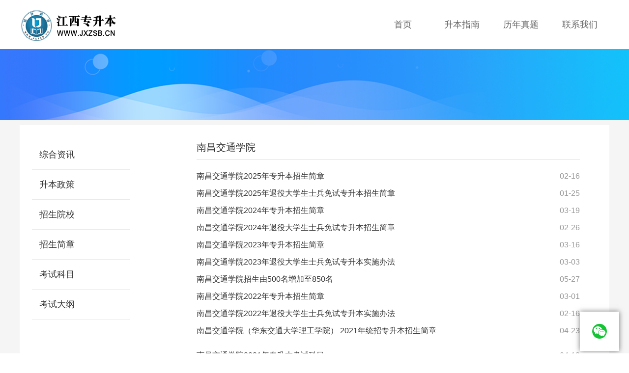

--- FILE ---
content_type: text/html
request_url: https://jxzsb.cn/s/ecjtuit/
body_size: 2670
content:
<!doctype html>
<html lang="zh-CN">
<head>
    <meta charset="utf-8">
    <meta http-equiv="X-UA-Compatible" content="IE=Edge,chrome=1"/>
    <title>南昌交通学院 - 江西专升本网 - 铭升教育</title>
    <meta name="keywords" content="" />
    <meta name="description" content="" />
    <meta name="viewport" content="width=device-width,initial-scale=1,user-scalable=no">
    <link href="/skin/default/css/style.css" rel="stylesheet" type="text/css" />
    <link href="/skin/iconfont/iconfont.css" rel="stylesheet" type="text/css" />
    <link href="/skin/default/css/media_res.css" rel="stylesheet" >
</head>
<body class="guide">
    <!-- 页头 -->               
<header class="header">
    <div class="container">
        <div class="logo">
            <a href="/"><img src="/skin/default/images/logo.png" /></a>
        </div>
        <!-- 导航条 -->
        <nav class="nav">
            <ul>
                <li class="index "><a href="/">首页</a></li>
                                                <li class=""><a href="/guide/">升本指南</a></li>
                                                <li class=""><a href="/exam/">历年真题</a></li>
                                                <li class=""><a href="/about/">联系我们</a></li>
                            </ul>
        </nav>
    </div>    
</header>      
<section class="banner">

</section>
    <section class="mainbody">
        <div class="container">
            <div class="main-list clearfix">
                <aside class="sidbar">
                    <ul class="subnav">
                                                                            <li><a href="/guide/index/" class="">综合资讯</a></li>
                                                                                                    <li><a href="/guide/policy/" class="">升本政策</a></li>
                                                                                                    <li><a href="/guide/college/" class="">招生院校</a></li>
                                                                                                    <li><a href="/guide/regulation/" class="">招生简章</a></li>
                                                                                                    <li><a href="/guide/subject/" class="">考试科目</a></li>
                                                                                                    <li><a href="/guide/syllabus/" class="">考试大纲</a></li>
                                                                                                                        </ul>
                </aside>
                <div class="main">
                    <div class="block-cate">
                        <h1>南昌交通学院</h1>
                        
                        <ul  class="list clearfix">
                            <li>
    <div class="title"><a href="/html/2025-02/17396708521048.html">南昌交通学院2025年专升本招生简章</a></div>                                
    <span>02-16</span>
</li>
                            <li>
    <div class="title"><a href="/html/2025-01/17378160571019.html">南昌交通学院2025年退役大学生士兵免试专升本招生简章</a></div>                                
    <span>01-25</span>
</li>
                            <li>
    <div class="title"><a href="/html/2024-03/1710812009959.html">南昌交通学院2024年专升本招生简章</a></div>                                
    <span>03-19</span>
</li>
                            <li>
    <div class="title"><a href="/html/2024-02/1708911843894.html">南昌交通学院2024年退役大学生士兵免试专升本招生简章</a></div>                                
    <span>02-26</span>
</li>
                            <li>
    <div class="title"><a href="/html/2023-03/1678966877770.html">南昌交通学院2023年专升本招生简章</a></div>                                
    <span>03-16</span>
</li>
                            <li>
    <div class="title"><a href="/html/2023-03/1677844227731.html">南昌交通学院2023年退役大学生士兵免试专升本实施办法</a></div>                                
    <span>03-03</span>
</li>
                            <li>
    <div class="title"><a href="/html/2022-05/1653644845686.html">南昌交通学院招生由500名增加至850名</a></div>                                
    <span>05-27</span>
</li>
                            <li>
    <div class="title"><a href="/html/2022-03/1646116414675.html">南昌交通学院2022年专升本招生简章</a></div>                                
    <span>03-01</span>
</li>
                            <li>
    <div class="title"><a href="/html/2022-02/1644981871610.html">南昌交通学院2022年退役大学生士兵免试专升本实施办法</a></div>                                
    <span>02-16</span>
</li>
                            <li>
    <div class="title"><a href="/html/2021-04/1619157872396.html">南昌交通学院（华东交通大学理工学院） 2021年统招专升本招生简章</a></div>                                
    <span>04-23</span>
</li>
                        </ul>
                        
                        <ul  class="list clearfix">
                            <li>
    <div class="title"><a href="/html/2021-03/1616220794194.html">南昌交通学院2021年专升本考试科目</a></div>                                
    <span>04-12</span>
</li>
                            <li>
    <div class="title"><a href="/html/2021-03/1616232670208.html">南昌交通学院2021年专升本招生专业</a></div>                                
    <span>04-12</span>
</li>
                            <li>
    <div class="title"><a href="/html/2021-04/1618200210280.html">南昌交通学院2021年统招专升本专业基础课考试科目调整</a></div>                                
    <span>04-12</span>
</li>
                            <li>
    <div class="title"><a href="/html/2021-03/1616225079200.html">南昌交通学院2021年普通专升本《经济学原理》考试复习大纲</a></div>                                
    <span>03-20</span>
</li>
                            <li>
    <div class="title"><a href="/html/2021-03/1616224533199.html">南昌交通学院2021年普通专升本《综合英语》考试复习大纲</a></div>                                
    <span>03-20</span>
</li>
                            <li>
    <div class="title"><a href="/html/2021-03/1616224320198.html">南昌交通学院2021年普通专升本《建筑工程制图与识图》考试复习大纲</a></div>                                
    <span>03-20</span>
</li>
                            <li>
    <div class="title"><a href="/html/2021-03/1616223844197.html">南昌交通学院2021年普通专升本《机械制图》考试复习大纲</a></div>                                
    <span>03-20</span>
</li>
                            <li>
    <div class="title"><a href="/html/2021-03/1616222558196.html">南昌交通学院2021年普通专升本《管理学原理》考试复习大纲</a></div>                                
    <span>03-20</span>
</li>
                            <li>
    <div class="title"><a href="/html/2021-03/1616221960195.html">南昌交通学院2021年普通专升本《高等数学》考试复习大纲</a></div>                                
    <span>03-20</span>
</li>
                            <li>
    <div class="title"><a href="/html/2021-03/1615970728187.html">南昌交通学院（华东交通大学理工学院）发布2021年统招专升本专业</a></div>                                
    <span>03-13</span>
</li>
                        </ul>
                        
                        <ul  class="list clearfix">
                            <li>
    <div class="title"><a href="/html/2021-01/1610938501143.html">南昌交通学院校徽征集启事</a></div>                                
    <span>01-18</span>
</li>
                            <li>
    <div class="title"><a href="/html/2021-01/1610937512142.html">华东交通大学理工学院转设并更名为南昌交通学院的公告</a></div>                                
    <span>01-18</span>
</li>
                            <li>
    <div class="title"><a href="/html/2020-12/1608789105130.html">南昌交通学院</a></div>                                
    <span>12-24</span>
</li>
                            <!--list.var4-->
                            <!--list.var5-->
                            <!--list.var6-->
                            <!--list.var7-->
                            <!--list.var8-->
                            <!--list.var9-->
                            <!--list.var10-->
                        </ul>
                        
                        <div class="pages"></div>
                    </div>
                </div>
            </div>
        </div>
    </section>
    <footer class="footer">
    <div class="container">
        <div class="contuctus clearfix">        
            <ul>
             <li class="company">
                    <a href="/html/2020-12/160679371628.html">
                        <div class="icon"></div>
                        <div class="title">关于公司</div>
                    </a>
                </li>
                <li class="phone">
                    <a href="/html/2020-12/160731257980.html">
                        <div class="icon"></div>
                        <div class="title">投诉建议 15179116249</div>
                    </a>
                </li>
                <li class="email">
                    <a href="#">
                        <div class="icon"></div>
                        <div class="title">msjyweb@163.com</div>
                    </a>
                </li>
            </ul>
            <div class="wx"><span>扫描二维码，关注公众号</span></div>
        </div>
    </div>
    <div class="copyright">
	<div><a target="_blank" href="http://www.beian.gov.cn/portal/registerSystemInfo?recordcode=36010602000164" style="display:inline-block;text-decoration:none;height:20px;line-height:20px;"><img src="/skin/default/images/beian.png" style="float:left;"/><p style="float:left;height:20px;line-height:20px;margin: 0px 0px 0px 5px; color:#939393;">赣公网安备 36010602000164号</p></a></div>
        <span><a href="https://beian.miit.gov.cn" target="_blank">赣ICP备11000502号-1</a></span>
        <span class="company">江西铭升教育科技有限公司</span>
        <span>铭升教育&nbsp;&nbsp;版权所有</span>             
    </div>       
</footer>
<div class="side-assist">
    <div class="phone">
        <a href=""><span class="iconfont icon-phone1"></span></a>
    </div>
    <div id="wxkf" class="weixin">
        <a onclick="ewmToggle()"><span class="iconfont icon-weixin1"></span></a>
        <div class="erweima"></div>
    </div>
    <div class="weibo">
        <a href=""><span class="iconfont icon-weibo"></span></a>
    </div>
    <div id="backToTop" class="toTop" style="display: none;">
        <a onclick="backToTop()"><span class="iconfont icon-zhiding"></span></a>
    </div>
</div>
<script src="/skin/default/js/jquery.min.js"></script>
<script>
    function backToTop(min_height) {
        console.log('toTop')
        $("#backToTop").click(//
            $('html,body').animate({scrollTop: 0}, 700)
        )
    }

    function ewmToggle() {
        $("#wxkf").click(//
            $(".erweima").toggle("display")
        )
    }

    $(window).scroll(function () {
        // if ($(window).scrollTop() > 0) {
        //     $('.header').addClass('fixed');
        //     $('body').addClass('scroll')
        // } else {
        //     $('.header').removeClass('fixed');
        //     $('body').removeClass('scroll')
        // }

        if ($(window).scrollTop() > 100) {
            $('#backToTop').slideDown();
        } else {
            $('#backToTop').slideUp();
        }
    })
</script>
<script>
var _hmt = _hmt || [];
(function() {
  var hm = document.createElement("script");
  hm.src = "https://hm.baidu.com/hm.js?a52c5729587d4816c5f7d799ef6b7ab6";
  var s = document.getElementsByTagName("script")[0]; 
  s.parentNode.insertBefore(hm, s);
})();
</script>

</body>
</html>

--- FILE ---
content_type: text/css
request_url: https://jxzsb.cn/skin/default/css/style.css
body_size: 8204
content:
/*html5*/
article, aside, details, figcaption, figure, dialog, footer, header, hgroup, menu, nav, section, fieldset {
	display: block;
}
html,body,h1,h2,h3,h4,h5,h6{
	margin: 0;
	padding: 0;
	font-weight: normal;
}
h4{
	font-size: 16px;
}
body{	
	font-family: -apple-system,BlinkMacSystemFont,SF UI Text,Helvetica Neue,PingFang SC,Hiragino Sans GB,Microsoft YaHei UI,Microsoft YaHei,Arial,sans-serif;
	font-size: 14px;
	line-height: 1.8;
	color: #333333;
    /* background-color: #f5f5f5; */
}
.scroll{
	padding-top: 100px;
}
img{
	border: none;
}
a{
	color: #333333;
	text-decoration: none;
}
a:hover {
	text-decoration: underline;
}
ol, ul {
	margin: 0;
    padding: 0;
	list-style: none;	
}
fieldset {
	border-width: 1px;
	border-color: #eee;
}
.container{
	margin: 0 auto;
	width: 1200px;
}
.header{
    background-color: #ffffff;
	width: 100%;
	min-width: 1200px;
	height: 100px;
	overflow: hidden;
    /* box-shadow: 0 0 10px rgba(51, 51, 51, 0.3); */
    box-shadow: 0 4px 8px 0 rgba(7,17,27,0.1);
}
.fixed {
  position: fixed;
  top: 0;
  left: 0;
  right: 0;
  z-index: 99999;
  background: #FFFFFF;
}
.header .container{
	position: relative;
	height: 100%;
}
.logo {
    width: 200px;
    height: 60px;
    /* background-color: #0091db; */
    float: left;
    margin-top: 20px;
}
.nav {
	position: absolute;
    bottom: 0;
    right: 0;
    height: 100px;
    /* line-height: 50px; */
    /* color: #fff; */
}
.nav ul {
	width: 100%;
	height: 100%;
}
.nav ul li {
	position: relative;
	float: left;
    width: 120px;
    height: 100px;
    line-height: 100px;
	font-size: 18px;
	text-align: center;
	font-family: Microsoft YaHei,-apple-system,BlinkMacSystemFont,SF UI Text,Helvetica Neue,PingFang SC,Hiragino Sans GB,Arial,sans-serif;
}
.nav ul li a{
	color: #666666;
	text-decoration: none;
}
.nav ul li:hover a, .nav ul li.curr a {
    color: #0091db;
}
.nav ul li:hover, .nav ul li.curr {
    background-color: #f5f5f5;
}
.nav ul li:hover > a:after, .nav ul li.curr > a:after {
    display: block;
}
.nav ul li > a:after {
	display: none;
    content: '';
    width: 100%;
    height: 4px;
    background: #3874f6;
    border-radius: 5px;
    position: absolute;
    bottom: 0;
    left: 50%;
    transform: translate(-50%, -50%);
    -webkit-transform: translate(-50%, 0);
    -moz-transform: translate(-50%, 0);
    -ms-transform: translate(-50%, 0);
    -o-transform: translate(-50%, 0);
    transform: translate(-50%, 0);
    -webkit-transition: 0.35s;
    -moz-transition: 0.35s;
    -ms-transition: 0.35s;
    -o-transition: 0.35s;
    transition: 0.35s;
}
section ul li a {
	/* color: #404040;
	font-size: 18px;
    line-height: 2; */
}

section.banner {
	width: 100%;
    height: 145px;
    background: url(/skin/default/images/banner-2.png) #f5f5f5 no-repeat center center;
}
section.banner-about {
	width: 100%;
	height: 300px;
	background: url(/skin/default/images/P020131204573361104331.jpg) #f7f6f4 no-repeat center top;
}
section.guide-nav {
    width: 100%;
    min-width: 1200px;
    height: 60px;
    line-height: 60px;
	overflow: hidden;
    background-color: #eee;
    border-bottom: 1px solid #f1f1f1;
}
.mainbody{
    background-color: #f5f5f5;
    padding-bottom: 50px;
    padding-top: 10px;
}
.mainbody .container {
    background-color: #ffffff;
    /* margin-top: 10px !important; */
}
.home {
    min-width: 1200px;
}
.home .footer {
    background-color: #ecf0f1;
}
.footer {
    width: 100%;
    min-width: 1200px;
    background-color: #ffffff;
}

.footer a{
    color: #333;
}
.footer .contuctus {
    height: 190px;
    padding-top: 20px;
}
.contuctus ul {
    float: left;
    width: 820px;
    height: 160px;
    /* background: url(/skin/default/images/contuctbg.jpg) no-repeat left top; */
}
.contuctus ul li a {
    display: block;
    width: 100%;
}
.contuctus ul li {
    float: left;
    display: block;
    width: 220px;
    text-align: center;
}
.contuctus ul li .icon {
    height: 62px;
    width: 62px;
    border-radius: 62px;
    /* margin-left: 80px; */
    margin: 20px auto;
}
.contuctus ul li.company,
.contuctus ul li.phone {
    margin-right: 60px;
}
.contuctus ul li.company .icon{
    background: url(/skin/default/images/icon_company.png) #898989 no-repeat center center;
}
.contuctus ul li.phone .icon{
    background: url(/skin/default/images/icon_phone.png) #898989 no-repeat center center;
}
.contuctus ul li.email .icon{
    background: url(/skin/default/images/icon_mail.png) #898989 no-repeat center center;
}
.contuctus ul li .title {
    text-align: center;
    height: 28px;
    line-height: 28px;
    margin-top: 16px;
}
.contuctus .wx {
    float: left;
    width: 360px;
    height: 30px;
    background: url(/skin/default/images/wxmp.jpg) no-repeat center top;
    text-align: center;
    padding-top: 153px;
}
.footer .copyright {
	padding-top: 20px;
    border-top: #bfbfbf 1px solid;
    height: 77px;
    text-align: center;
}
.copyright span {
    margin-right: 10px;
}

/* .college>.container,
.guide>.container,
.experience>.container,
.learning>.container,
.courses>.container {
    background-color: #ffffff;
    margin-top: 10px !important;
    margin-bottom: 50px;
} */

/* 首页*/
.home_course .container{
    /* background: url(/skin/default/images/course_test.png) no-repeat center top; */
    height: 420px;
}
.home_course .container h1.title1 {
    height: 66px;
    font-size: 24px;
    line-height: 66px;
    color: #087ae3;
    padding-left: 13px;
}
.home_course .container ul {
    padding-left: 10px;
}
.home_course .container ul li {
    float: left;
    width: 295px;
    height: 100%;
    margin-right: 1px;
    margin-bottom: 1px;
    overflow: hidden;
}
.home_course .container ul li.l1 {
    /* background: url(/skin/default/images/l1.jpg) no-repeat center top; */
}
.home_course .container ul li.l2 {
    /* background: url(/skin/default/images/l2.jpg) no-repeat center top; */
}
.home_course .container ul li.l3 {
    /* background: url(/skin/default/images/l3.jpg) no-repeat center top; */
}
.home_course .container ul li.l4 {
    /* background: url(/skin/default/images/l4.jpg) no-repeat center top; */
}
.home_course .container ul li.l5 {
    /* background: url(/skin/default/images/l5.jpg) no-repeat center top; */
}
.home_course .container ul li.l6 {
    /* background: url(/skin/default/images/l6.jpg) no-repeat center top; */
}
.home_course .container ul li.l7 {
    /* background: url(/skin/default/images/l7.jpg) no-repeat center top; */
}
.home_course .container ul li.l8 {
    /* background: url(/skin/default/images/l8.jpg) no-repeat center top; */
}
.home_course .container ul li a{
    display: block;
    width: 100%;
    height: 100%;
}
.home_course .container ul li a p {
    position: relative;
    width: 100%;
    padding-top: 60%;
    margin: 0;
}
.home_course .container ul li a p img{
    position: absolute;
    top: 0;
    left: 0;
    width: 100%;
    height: 100%;
}
.home_course .container ul li a span{
    display: none;
}
.home_news .container{
    /* background: url(/skin/default/images/news_test.png) no-repeat center top; */
    height: 380px;
    padding-top: 20px;
}
.home_news .container .title1,
.home_news .container .title12 {
    height: 52px;
}
.home_news .container .title1 {
    font-size: 24px;
    line-height: 52px;
    color: #087ae3;
    padding-left: 10px;
    border-bottom: 1px solid #dcdcdc;
}
.home_news .container .title1 span:hover{
    text-decoration: underline;
}
.home_news .container .title1 .more {
    float: right;
    font-size: 14px;
    color: #087ae3;
    display: block;
    position: relative;
    width: 40px;
}
.home_news .container .title1 .more:before {
    content: '';
    position: absolute;
    top: 22px;
    display: block;
    width: 0;
    height: 0;
    right: 0;
    border-left: 4px solid #087ae3;
    border-top: 4px solid transparent;
    border-bottom: 4px solid transparent;
}
.home_news .container .center {
    float: left;
    width: 380px;
}
.home_news .container .center .news_new {
    /* padding-top: 245px;
    background: url(/skin/default/images/icon_home_news.jpg) no-repeat center top; */
    /* border-right: 1px solid #dcdcdc; */
}
.home_news .container .center .news_new ul {
    /* padding-left: 23px; */
    padding-top: 15px;
}
.home_news .container .right {
    float: right;
    width: 380px;
    margin-left: 30px;
    height: 340px;
}
.home_news .container .right .title1{
    padding-left: 20px;
}
.home_news .container .right .news_guide {
    /* padding-top: 245px;
    background: url(/skin/default/images/icon_home_guide.jpg) no-repeat center top; */
    /* border-right: 1px solid #dcdcdc; */
}
.home_news .container .right .news_guide ul {
    /* padding-left: 39px; */
    padding-top: 15px;
}
.home_news .container .center .news_new ul li,
.home_news .container .right .news_guide ul li {
    line-height: 32px;
    list-style: disc inside url(/skin/default/images/icon_dot.gif);
    font-size: 16px;
    overflow: hidden;
    white-space: nowrap;
    text-overflow: ellipsis;
}
.home_news .container .left {
    float: left;
    width: 280px;
    margin-right: 70px;
    /* box-shadow: 0 4px 8px 0 rgba(95, 101, 105, 0.4);
    border: #333; */
    text-align: center;
    border-radius: 5px;
}
.home_news .container .left .title2 {
    font-size: 18px;
    line-height: 52px;
    color: #ffffff;
    background-color: #3687f3;
    border-top-left-radius: 5px;
    border-top-right-radius: 5px;
}
.home_news .container .left .title2 span {
    float: right;
    font-size: 14px;
}
.home_news .container .left .home_honor {
    margin: 0 8px 30px 10px;
    border: 1px solid #dcdcdc;
}
.home_news .container .left .home_honor ul {
    padding-left: 18px;
    padding-top: 10px;
    padding-bottom: 10px;
}
.home_news .container .left .home_honor ul li{
    line-height: 29px;
}
.home_news .container .left .quick_nav {
    padding: 20px 0 10px 0px;
    border-bottom-left-radius: 5px;
    border-bottom-right-radius: 5px;
    background-color: #f5f5f5;
}
.home_news .container .left .quick_nav li {
    float: left;
    border: 1px solid #dcdcdc;
    width: 100px;
    height: 32px;
    line-height: 32px;
    border-radius: 5px;
    margin: 0 0 15px 25px;
    text-align: center;
    font-size: 14px;
    background-color: #ffffff;
}
.home_registration {
    margin-bottom: 50px;
}
.home_registration .container {
    height: 80px;
    background-color: #e7e7e7;
    text-align: center;
    line-height: 80px;
    border: 1px solid #ddd;
    border-radius: 2px;
}
.home_registration .container a {
    color: #087ae3;
    font-size: 18px;
    font-weight: bold;
}
.home_registration .container a P{
    padding: 0;
    margin: 0;
}

.home.container {
	/* background: url(/skin/default/images/home.jpg) #ffffff no-repeat center top -538px;
	height: 3750px; */
}
.home .banner {
    background: url(/skin/default/images/bg.jpg) #FFFFFF no-repeat center center;
	height: 447px;
    /* border-bottom: 1px solid #f1f1f1;
    border-top: 1px solid #f1f1f1; */
    /* margin-bottom: 40px; */
    /* padding: 30px 0; */
    /* display: none; */
}
.home .banner .container {
	/* background-image: url(/skin/default/images/bg.jpg) #FFFFFF no-repeat center center; */
    /* background-size: cover;
    background-position: center;
    background-repeat: no-repeat; */
    /* height: 447px;
    overflow: hidden;
    border-radius: 8px; */
}
.banner .bannnav {
    width: 235px;
    height: 320px;
	background-color: #0091db;;
    float: left;
    border-right: 2px solid #25a0de;
}
.bannnav ul {
    /* padding-top: 10px; */
}
.bannnav li {
    color: #fff;
    font-size: 16px;
    line-height: 80px;
    text-align: center;
    border-bottom: 1px solid #25a0de;
}
.bannnav li:last-child {
    border-bottom: none;
}
.home-banner {
    display: none;
    width: 950px;
    float: right;
    height: 320px;
    border-radius: 8px;
    overflow: hidden;
    background-color: #00c9a5;
    text-align: center;
    line-height: 320px;
    color: #fff;
    font-size: 28px;
}
.home .board {
    background-color: #f4f4f4;
    padding-bottom: 10px;
    display: none;
}
.board .container {
	position: relative;
    /* background-color: #efefef; */
    height: 200px;
    /* border: 1px solid #dedede; */
	/* border-radius: 8px; */
	overflow: hidden;
}

.board h1 {
    float: left;
    padding: 20px;
    margin-right: 30px;
    width: 30px;
    font-size: 16px;
    color: #666;
    text-align: center;
    line-height: 28px;
}
.board h1 span {
    color: #999;
    font-size: 14px;
	padding-right: 20px;
	position: absolute;
    right: 0;
    bottom: 5px;
}
.board .timeline {
    padding-top: 60px;
}
.home .news {
    /* margin: 20px 0 50px; */
	padding-top: 50px;
    display: none;
}
.home .list {
}
.home .news .title{
    height: 50px;
	line-height: 50px;
	border-bottom: 1px solid #eee;
}
.home .news .title h1 {
    float: left;
}
.home .news .title span {
    float: right;
}
.home .news .list ul.center {
	width: 400px;
    overflow: hidden;
    padding: 30px 0;
    float: left;
    margin-left: 40px;
}
.home .news .list ul.center li {
	position: relative;
    overflow: hidden;
    white-space: nowrap;
	text-overflow: ellipsis;
	left: 0;
	transition:left 0.20s;
}
.home .news .list ul.center li:nth-child(4) {
    margin-bottom: 16px;
}
.home .news .list ul.center li:hover {
	left: 10px;
}
.home .guide .list li a,
.home .news .list ul.center li a{
    font-size: 16px;
}
.home .guide .list li a:hover,
.home .news .list ul.center li a:hover{
    text-decoration: underline;
}
.home .guide h1,
.home .news  h1 {
    font-size: 26px;
    height: 40px;
    line-height: 40px;
}
.home  .guide .title{
	height: 50px;
	line-height: 50px;
    /* background-color: #fff; */
    border-bottom: 1px solid #ddd;
}
.home .news h1,
.home .guide h1 {
    float: left;
}
.home .news span,
.home .guide span {
    float: right;
}
.home .news span a,
.home .guide span a {
    display: inline-block;
    margin-left: 30px;
    font-size: 16px;
}
.home .news span a:hover,
.home .guide span a:hover {
    text-decoration: underline;
}
.home .guide {
    padding: 80px 0;
    display: none;
}
.home .guide .list {
	height: 300px;
	overflow: hidden;
}
.home .guide .list ul{
    overflow: hidden;
    padding: 20px 0;
    float: left;
}
.home .guide .list li{
	position: relative;
    overflow: hidden;
	left: 0;
	transition:left 0.20s;
}
.home .guide .list li:hover{
	left: 10px;
}
.home .guide .list ul.headline {
	width: 300px;
    float: right;
    line-height: 34px;
}
.home .guide .list ul.guide-nav {
    display: flex;
    flex-wrap: wrap;
    justify-content: space-between;
	width: 220px;
	/* padding-right: 40px; */
}
ul.guide-nav li {
    width: 100px;
    text-align: center;
    border: 1px solid #dedede;
    font-size: 14px;
    margin: 6px 0;
    border-radius: 5px;
}

.home .courses {
	padding: 30px 0;
    background-color: rgba(255, 255, 255, 1);
    min-height: 400px;
    background-color: #f4f4f4;
    display: none;
}
.home .courses ul {
    padding: 50px 0 20px;
}
.home .courses .cover {
    position: relative;
    float: left;
    width: 300px;
    height: 314px;
    margin-right: 50px;
    box-shadow: 0 4px 8px 0 rgba(95, 101, 105, 0.2);
    border-radius: 5px;
    /* background-image: url('/d/file/2021/01/0c6a3108b0dc08ab1ebbd5e3c972166c.jpg');
    background-size: contain;
    background-repeat: no-repeat; */
    text-align: center;
}
.home .courses li {
    float: left;
    width: 250px;
	height: 140px;
	margin-right: 50px;
    border-radius: 8px;
    margin-bottom: 30px;
    overflow: hidden;

    position: relative;
    background: #FFFFFF;
    box-shadow: 0 4px 8px 0 rgba(95, 101, 105, 0.2);
    transition: all .2s;
}
.home .courses li a{
    display: block;
    height: 100%;
}
.home .courses li a p{
    text-align: center;
    font-size: 16px;
    margin: 0;
}
.home .courses li:nth-child(3n+1) {
	margin-right: 0;
}
.home .courses li .img {
    background-size: cover;
    height: 90px;
    margin-bottom: 10px;
}
.home .choice {
    padding: 50px 0;
    background-color: #f4f4f4;
    display: none;
}
.home .choice span.swiper-pagination-bullet {
    height: 8px;
    display: inline-block;
}
.home-about{
    display: none;
}
.courses h1,
.experience h1,
.choice h1 {
    text-align: center;
    font-size: 26px;
    /* height: 40px; */
    line-height: 40px;
}
.home .courses span,
.home .experience span,
.home .choice span {
    text-align: center;
	display: block;
	color: #999;
    height: 40px;
}
.home .detail {
    padding: 20px 0 50px
}
.detail .item {
    display: inline-block;
    text-align: center;
}
.detail .item > div {
    width: 257px;
    height: 280px;
    margin: 0 auto;
    display: inline-block;
    text-align: center;
}
.detail .item > div:hover {
    box-shadow: 0 0 10px rgba(51, 51, 51, 0.2);
    border-radius: 10px;
    background-color: #fff;
}
.detail .item span.iconfont {
    color: #fbb239;
    font-size: 60px;
    height: 160px;
    line-height: 160px;
}
.detail .item span.iconfont.icon-banjiguanli,
.detail .item span.iconfont.icon-shiziduiwu1 {
	color: #4e75db;
}
.detail .item span.iconfont.icon-banji,
.detail .item span.iconfont.icon-duoweidu {
	color: #c25c45;
}
.detail .item span.iconfont.icon-ziliao,
.detail .item span.iconfont.icon-luxiandaohang {
	color: #45cf56;
}
.detail .item h2 {
	color: #444;
	font-size: 20px;
	/* margin-top: 20px; */
}
.detail .item  p {
    color: #999;
    line-height: 20px;
    margin-top: 5px;
}
.home .experience {
	background-color: rgba(255, 255, 255, 1);
	padding-top: 40px;
	height: 500px;
	min-height: 400px;
}
.home .experience ul {
    display: flex;
    justify-content: space-between;
    margin-bottom: 50px;
    margin-top: 60px;
}
.home .experience li{
	float: left;
	width: 270px;
    position: relative;
    height: 210px;
    overflow: hidden;
}
.home .experience li img{
	width: 100%;
	border-top-left-radius: 5px;
    border-top-right-radius: 5px;
}
.experience ul li span {
    position: absolute;
    height: 40px;
    bottom: 0;
    left: 0;
    background-color: #f5f5f5;
    overflow: hidden;
    width: 248px;
	padding: 10px;
	border: 1px #eeeeee solid;
	border-top: none;
    border-bottom-left-radius: 5px;
    border-bottom-right-radius: 5px;
}
.home .experience ul li a span {
	color: #333333;
    font-size: 14px;
    text-align: left;
    line-height: 22px;
}
.home .experience span.more {
    width: 200px;
    margin: 0 auto;
    background-color: #f7f7f7;
    border-radius: 20px;
    overflow: hidden;
    line-height: 40px;
    border: 1px solid #eee;
}
.home .experience span.more a {
    color: #666;
}
.home-choice {
    background: url(/skin/default/images/home-choice.jpg) #ffffff no-repeat center top;
    height: 480px;
    display: none;
}

.guide,
.learning,
.courses,
.experience,
.about {
	width: 100%;
	min-width: 1200px;
}

h1{
	font-weight: normal;
}

.path,.path a  {
    color: #999;
}
.path {
	height: 40px;
    line-height: 40px;
    width: 1200px;
    margin: 0 auto;
}
.side-assist {
	/* display: none; */
    position: fixed;
    right: 20px;
    z-index: 997;
	/* top: 30%; */
    bottom: 5px;
    color: #333333;
    background-color: #fff;
    box-shadow: 0 0 10px rgba(0, 0, 0, 0.5);
	/* border-radius: 35px; */
	width: 80px;
	/* overflow: hidden; */
	/* transition:all 0.3s; */
}
.side-assist .phone,
.side-assist .weibo{
    display: none;
}

.side-assist > div:hover {
	/* background-color: #eeeeee; */
	box-shadow: 0 0 20px rgba(0, 0, 0, 0.5);
    /* color: #fff; */    
}
.side-assist a:hover {
    /* color: #fff; */
    text-decoration: none;
}
.side-assist a{
	display: block;
	text-align: center;
	padding: 10px;
	cursor: pointer;
}
.side-assist .toTop{

}
.side-assist span.iconfont{
	font-size: 30px;
	line-height: 60px;
	height: 60px;
}
span.iconfont.icon-phone1 {
	font-size: 24px;
    color: #0091db;
}
span.iconfont.icon-weixin1 {
    color: #15c434;
}
span.iconfont.icon-weibo {
    color: #e5172d;
}
span.iconfont.icon-zhiding {
	font-size: 24px;
	color: #999;
}
.weixin{
    position: relative;
}
.weixin .erweima {
    background: url(/skin/default/images/wxkf-sidebar2.png) #ffffff no-repeat center 10px;
    position: absolute;
    right: 80px;
    top: -120px;
    display: none;
    background-color: #0f59a4;
    width: 200px;
    height: 200px;
}

.weixin:hover .erweima {
  display: block;
}
/* 新闻列表页样式 */
.list {
	font-size: 16px;
    line-height: 2;
}


/* 新闻内容页样式 */
.content {

}
.content h1{
	margin: 0;
    color: #666;
    /* height: 60px; */
	line-height: 60px;
	font-size: 28px;
	font-weight: bold;
}
.content .info_text {
	color: #999;
    border-bottom: 1px solid #ddd;
    height: 40px;
    line-height: 40px;
    text-align: center;
}
.content blockquote
{
	margin: 30px 0;
	padding: 20px 28px 20px;
    border-left: 5px solid #ccc;
    background-color: #efefef;
    font-size: 14px;    
}
.content .diggit {
    width: 200px;
    height: 50px;
    margin: 30px auto;
    text-align: center;
	border: 1px solid #ddd;
	border-radius: 6px;
    line-height: 50px;
    font-size: 18px;
	background-color: #e7e7e7;
}
.content .diggit a {
	display: block;
	color: #0091db;
	font-weight: 600;
}
.content .text {
	margin-bottom: 80px;
	min-height: 400px;
	color: #333333;
	font-size: 16px;
	line-height: 2;
	padding-top: 30px;
	text-align: justify;
}
.content .text img{
	max-width: 100%;
	margin: 0 auto;
    display: block;
}
.content .text  a{
	text-decoration: underline;
    color: #0091db;
}
.content .text table {
	border-collapse:collapse;
	border:none;
	margin: 20px auto;
    width: 100%;
}
.content .text td {
	padding: 8px 5px;
    font-size: 14px;
    border: solid #ccc 1px;
    line-height: 1.5;
}
.content .text fieldset {
    /* margin: 0 -6px; */
    background-color: #f5f5f5;
    border-color: #ddd;
    border-style: solid;
    border-radius: 3px;
    border: none;
}
.content .text fieldset table {
    margin: 0;
}
.content .text fieldset td {
    padding: 0;
    border: none;
    /* text-align: right; */
}
.content .text fieldset a {
    color: #666;
}
.clearfix:after{
	display:block;
	clear:both;
	content:"";
	visibility:hidden;
	height:0
}
.clearfix{
	zoom:1
}

.main-cover, .main-list, .main-content {
	margin-top: 30px;
	position: relative;
	/* overflow: hidden; */
}
.learning, .courses, .experience, .about, .content, .main {
	min-height: 600px;
}

/* 经验列表页 */
.experience .recommend ul{
    display: flex;
	justify-content: space-between;
	margin: 30px auto;
    width: 1200px;
}
.experience .recommend li{
	float: left;
	width: 270px;
    position: relative;
    height: 210px;
    overflow: hidden;
}
.experience .recommend li img{
	width: 100%;
	border-top-left-radius: 5px;
    border-top-right-radius: 5px;
}
.experience ul.recommend li span {
    position: absolute;
    height: 40px;
    bottom: 0;
    left: 0;
    background-color: #f7f7f7;
    overflow: hidden;
    width: 248px;
	padding: 10px;
	border: 1px #eeeeee solid;
	border-top: none;
    border-bottom-left-radius: 5px;
    border-bottom-right-radius: 5px;
}
.experience ul.recommend li a span {
	color: #333333;
	font-size: 14px;
}
.experience ul.list {
}
.experience ul.list li {
    position: relative;
	height: 100px;
	padding: 20px 0 20px 150px;
	border-bottom: 1px #ccc dashed;
    overflow: hidden;
}
.experience ul.list li:nth-child(2n) {
    /* margin-left: 40px; */
}
.experience ul.list li .titlepic {
	position: absolute;
	left: 0;
	top: 25px;
	width: 130px;
	height: 90px;
	overflow: hidden;
	border: 1px solid #eee;
	background-color: #f7f7f7;
	display: flex;
	justify-content: center;
	align-items: center;
}
.experience ul.list li .titlepic img {
	max-width: 100%;
	max-height: 100%;
}
.experience ul.list li h4 {
	margin: 0;
}
.experience ul.list li h4 a{
	font-size: 18px;
	font-weight: normal;
    color: #000;
}
.experience ul.list li .smalltext {
    font-size: 14px;
    color: #999999;
    line-height: 2;
    position: absolute;
    left: 150px;
    bottom: 30px;
}

/* 课程 */
.guide .container .main .list,
.experience .container .main .list,
.learning .container .main .list,
.courses .container .main .list {
	padding-top: 15px;
}

/* 关于我们页 */
.college .container .main-list,
.guide .container .main-cover,
.guide .container .main-list,
.guide .container .main-content,
.experience .container .main-list,
.experience .container .main-content,
.learning .container .main-list,
.learning .container .main-content,
.courses .container .main-list,
.courses .container .main-content,
.about .container .main-list,
.about .container .main-content{
    margin-top: 0;
    position: relative;
    padding-left: 300px;
    width: 900px;
}
.college .container .sidbar,
.guide .container .sidbar,
.experience .container .sidbar,
.learning .container .sidbar,
.courses .container .sidbar,
.about .container .sidbar {
	width: 300px;
	left: 0;
	position: absolute;
}

.college .container .main,
.guide .container .main,
.guide .container .content,
.about .container .content,
.about .container .main,
.experience .container .content,
.experience .container .main,
.learning .container .content,
.learning .container .main,
.courses .container .content,
.courses .container .main {
	padding: 20px 60px;
}
.about .container .content h1,
.about .container .main h1 {
    font-weight: bold;
    font-size: 28px;
    border-bottom: 1px #ddd solid;
	line-height: 60px;
	margin: 0;
}
.about .container .content .text,
.about .container .main .text {
	margin-bottom: 80px;
	color: #333333;
	font-size: 16px;
	line-height: 2;
	padding-top: 30px;
	text-align: justify;
}
.about .container .content .text img,
.about .container .main .text img {
    max-width: 100%;
}

/* 课程列表*/

.learning ul.course-recommend,
.courses ul.list {
	font-size: 16px;
    line-height: 2;
}
/* .courses ul.list li {
    position: relative;
	margin: 20px 0;
	margin-right: 40px;
	width: 250px;
    float: left;
    overflow: hidden;
} */
.learning ul.course-recommend li:nth-child(3n),
.courses ul.list li:nth-child(3n) {
    margin-right: 0;
}
.courses ul.list li .titlepic {
	/* width: 268px; */
	height: 160px;
	overflow: hidden;
	border: 1px solid #eee;
	background-color: #f7f7f7;
	display: flex;
	justify-content: center;
	align-items: center;
}
.learning ul.course-recommend li .titlepic img,
.courses ul.list li .titlepic img {
	max-width: 100%;
}
.learning ul.course-recommend li h4,
.courses ul.list li h4 {
	margin: 0;
	text-align: center;
	border: #eee 1px solid;
	border-top: none;
	background-color: #f7f7f7;
	height: 40px;
    line-height: 40px;
}
.courses ul.list li h4 a{
	font-size: 18px;
	font-weight: normal;
    color: #666;
}
.learning ul.course-recommend li .smalltext,
.courses ul.list li .smalltext {
    font-size: 14px;
    color: #999999;
    line-height: 2;
}

/* 升本指南*/
.guide .board {
	margin-bottom: 30px;
}
.guide ul.bulletin {
	width: 100%;
}
.guide .bulletin li {
	float: left;
	padding: 20px;
	width: 318px;
	margin-right: 60px;
	height: 120px;
	border: 1px solid #f1f1f1;
	border-radius: 5px;
    overflow: hidden;
    background-color: #fafafa;
}
.guide .bulletin li:nth-child(3n) {
    margin-right: 0;
}
.guide .bulletin li {
	float: left;
	padding: 20px;
	width: 318px;
	margin-right: 60px;
	height: 120px;
	border: 1px solid #f1f1f1;
	border-radius: 5px;
    overflow: hidden;
    background-color: #fafafa;
}
.guide .bulletin li p{
    color: #999;
}
.guide .board h1 {
	font-size: 24px;
}
.guide .board h1 span {
    font-size: 12px;
    padding-left: 10px;
    color: #999;
}
.guide .board .timeline {
	background-color: #fafafa;
    border: #f1f1f1 1px solid;
    padding: 30px;
	border-radius: 5px;
	margin: 10px 0;
    padding-bottom: 100px;
}
.guide .board.guide-link {
    display: flex;
    height: 100px;
    border: #f1f1f1 1px solid;
    justify-content: space-around;
    align-items: center;
}
.guide .guide-link div {
	padding: 20px;
    background-color: #eee;
    color: #3874f6;
    font-size: 20px;
    border-radius: 5px;
    border: 1px solid #ddd;
}

.college .container .main-list  {
	min-height: 600px;
	/* margin-top: 30px; */
}
.bulletin .container .main-list .sidbar,
.bulletin .container .main-content .sidbar,
.honor .container .main-list .sidbar,
.honor .container .main-content .sidbar,
.learning .container .main-cover .sidbar,
.learning .container .main-list .sidbar,
.learning .container .main-content .sidbar,
.experience .container .main-content .sidbar,
.courses .container .main-content .sidbar,
.college .container .main-list .sidbar,
.guide .container .main-cover .sidbar,
.guide .container .main-list .sidbar,
.guide .container .main-content .sidbar {
	/* float: right; */
}
.bulletin .container .main-list .main,
.honor .container .main-list .main,
.learning .container .main-cover .main {
	float: left;
	width: 840px;
}
.guide .container .main-cover .block-cate{
    padding-top: 20px;
}

.guide .container .main-cover .block-cate:nth-child(2n){
    margin-right: 0;
}
.guide .container .main-cover .block-cate h1 {
    font-size: 20px;
	position: relative;
    font-weight: normal;
    display: flex;
    justify-content: space-between;
    height: 50px;
    line-height: 50px;
    border-bottom: 1px solid #d2d2d2;
}
.learning .block-cate h1 a,
.guide .container .main-cover .block-cate h1 a {
    font-weight: normal;
    display: flex;
    justify-content: space-between;
    height: 50px;
    line-height: 50px;
	border-bottom: 1px solid #d2d2d2;
	font-size: 20px;
}
.learning .block-cate h1 a.more,
.guide .container .main-cover .block-cate h1 a.more {
    color: #999;
    font-size: 14px;
}

.guide .container .main-cover .block-cate ul li a{
	font-size: 16px;
    white-space: nowrap;
    overflow: hidden;
    text-overflow: ellipsis;
    width: 740px;
    display: block;
    line-height: 2.2;
}
.bulletin .container .main-list .block-cate,
.learning .container .main-list .block-cate,
.learning .container .main-cover .block-cate,
.college .container .main-list .block-cate,
.guide .container .main-list .block-cate {
    width: 100%;
}
.bulletin .container .main-list .block-cate h1,
.honor .container .main-list .block-cate h1,
.learning .container .main-list .block-cate h1,
.learning .container .main-cover .block-cate h1,
.college .container .main-list .block-cate h1,
.guide .container .main-list .block-cate h1 {
	font-weight: normal;
    font-size: 20px;
    line-height: 50px;
    border-bottom: 1px solid #dedede;
}
.guide .container .main-list .block-cate  li{
	display: flex;
	justify-content: space-between;
	line-height: 2.2;
}
.learning .container .main-list .block-cate ul li a,
.learning .container .main-cover .block-cate ul li a,
.guide .container .main-list .block-cate ul li a{
    font-size: 16px;
    white-space: nowrap;
    overflow: hidden;
    text-overflow: ellipsis;
    width: 100%;
    /* display: block; */
}
.bulletin .container .main-list .block-cate ul li a,
.honor .container .main-list .block-cate ul li a {
    font-size: 16px;
    white-space: nowrap;
    overflow: hidden;
    text-overflow: ellipsis;
    width: 760px;
    display: block;
}
.bulletin .block-cate ul li span,
.learning .block-cate ul li span,
.guide .block-cate ul li span {
    float: right;
    white-space: nowrap;
}
.bulletin .block-cate ul,
.honor .block-cate ul,
.college .block-cate ul{
    margin: 20px 0;
}


/* 在线学习 */
.bulletin .container .main-content .content,
.honor .container .main-content .content{
	float: left;
    width: 800px;
    border-radius: 5px;
    padding-right: 50px;
    /* border-right: 1px solid #ddd; */
}
.courses ul.list li,
.learning ul.course-recommend li{
    position: relative;
    float: left;
	margin: 0 40px 40px 0;
    width: 230px;
    height: 130px;    
    overflow: hidden;
    box-shadow: 0 4px 8px 0 rgba(95, 101, 105, 0.2);
    border-radius: 5px;
}
.courses ul.list li a,
.learning ul.course-recommend li a{
    display: block;
    height: 100%;
}
.courses ul.list li a .img,
.learning ul.course-recommend li a .img{
    background-size: cover;
    height: 90px;
}
.courses ul.list li a p,
.learning ul.course-recommend li a p{
    margin: 0;
    text-align: center;
    line-height: 40px;
}
.learning ul.course-recommend li .titlepic{
	height: 120px;
	overflow: hidden;
	border: 1px solid #eee;
	background-color: #f7f7f7;
	display: flex;
	justify-content: center;
	align-items: center;
}
.learning ul.course-recommend li h4 a,
.courses ul.list li h4 a{
	font-size: 18px;
	font-weight: normal;
    color: #666;
}
.learning .main-cover .block-cate h1 {
	margin: 0;
	font-weight: bold;
    font-size: 28px;
    position: relative;
    font-weight: normal;
    display: flex;
    justify-content: space-between;
    height: 50px;
    line-height: 50px;
    border-bottom: 1px solid #d2d2d2;
}

.learning .main-list .block-cate {
	width: 100%;
    padding: 0;
}
.learning .main-list .block-cate h1 {
	margin: 0;
	font-weight: bold;
    font-size: 28px;
    line-height: 60px;
	border-bottom: 1px solid #d2d2d2;
}

/* 侧栏导航样式 */
.container .sidbar {
	width: 300px;
	left: 0;
}
ul.subnav {
    margin-top: 30px;
    width: 200px;
    padding-left: 25px;
}
ul.subnav li {
    position: relative;
    height: 60px;
	line-height: 60px;
	border-bottom: 1px solid #eaeaea;
	font-size: 18px;
	/* overflow: hidden; */
}
ul.subnav li a {
	display: block;
	padding: 0 15px;
}
ul.subnav li a.active {
	/* color: #009cff; */
    color: #087ae3;
}
ul.subnav li a.active:before {
    position: absolute;
    left: -27px;
    top: 12px;
    content: "";
    width: 9px;
    height: 37px;
    background-color: #009cff;
}

ul.subnav li a.active:hover {
	color: #009cff;
}
ul.subnav li a:hover {
	text-decoration: none;
    color: #087ae3;
}
ul.subnav li a:hover:before {
    position: absolute;
    left: -27px;
    top: 12px;
    content: "";
    width: 9px;
    height: 37px;
    background-color: #009cff;
}

/* ul.subnav li span.iconfont {
    position: absolute;
    right: 10px;
    top: 0;
} */

/* 分页 */
.pages a,
.pages b {
	display: inline-block;
	padding: 2px 10px;
	background-color: #efefef;
	border: 1px solid #ddd;
}
.pages a > b{
	padding: 0;
	border: none;
}

/* 最新文章模块样式 */
.new {
	margin-top: 30px;
    background-color: #efefef;
    border-radius: 5px;
}
.new ul {
    padding: 15px;
}
.new>h1 {
	height: 50px;
	padding-left: 20px;
	color: #333;
	line-height: 50px;
    overflow: hidden;
    text-align: left;
	border-top-left-radius: 5px;
	border-top-right-radius: 5px;
    font-size: 18px;
    background-color: #dfdfdf;
}
.sidbar .new ul li {
	border: none;
	overflow: hidden;
}
.sidbar .new ul li a {
	display: block;
    padding: 0 20px;
    overflow: hidden;
    color: #404040;
    font-size: 14px;
    line-height: 30px;
    height: 30px;
}
.sidbar .new ul li a:hover {
	border-left: 5px solid #0091db;
    text-decoration: none;
	transition:all 0.3s;
}
.sidbar .new ul li:first-child {
	color: #404040;
}
.sidbar .new ul li:first-child a {
    color: #404040;
}
.sidbar .new ul li:first-child a:hover {
	color: #404040;
}
.sidbar .new ul li:last-child {
	border-bottom-left-radius: 0;
	border-bottom-right-radius: 0;
}
.sidbar .list ul.guide-nav {
    display: flex;
    flex-wrap: wrap;
    justify-content: space-between;
    width: 258px;
    padding: 20px;
}
.sidbar .list ul.guide-nav li a {
    /* color: #404040; */
    font-size: 16px;
    line-height: 2.5;
}
.sidbar .list {
    border-radius: 5px;
    box-shadow: 0 0 15px rgba(51, 51, 51, 0.2);
    overflow: hidden;
    margin-top: 20px;
}
.sidbar .list>h1 {
    height: 50px;
    line-height: 50px;
    font-size: 16px;
    background-color: #e7e7e7;
    color: #0091db;
    text-align: left;
    font-weight: 600;
    padding-left: 20px;
}
.main .block-cate li {
    display: flex;
    justify-content: space-between;
}
.main .block-cate li .title {
    width: 100%;
    overflow: hidden;
    white-space: nowrap;
    text-overflow: ellipsis;
}

.block-cate ul li span {
    color: #999;
}
.map {
    height: 400px;
}
.map #allmap{
	width:100%;
	height:400px;
}
.map p{
	margin-left:5px; 
	font-size:14px;
	display: none;
}
.sub-nav {
	font-size: 18px;
}
.sub-nav ul {
    margin: 0 auto;
    text-align: center;
}
.sub-nav ul li {
	display: inline-block;
    width: 100px;
    margin: 0 20px;
    font-size: 16px;
}
.sub-nav ul li a{
    position: relative;
    color: #666;
}
.sub-nav ul li a:hover{
    text-decoration: none;
    color: #333;
}
.sub-nav ul li a.active {
    color: #0091db;;
}
.sub-nav ul li a:hover::after,
.sub-nav ul li a.active:after {
    content: '';
    width: 100%;
    height: 2px;
    background: #0091db;
    border-radius: 3px;
    position: absolute;
    bottom: -10px;
    left: 50%;
    transform: translate(-50%, -50%);
}
.college .main .block-cate ul li {
	display: inline-block;
	text-align: center;
    width: 218px;
	/* height: 140px; */
	margin-right: 20px;
	border: 1px solid #eeeeee;
	border-radius: 5px;
}
.college .main .block-cate ul li a {
	display: flex;
    justify-content: center;
	align-items: center;
	height: 100%;
}
.college .main .block-cate ul li:nth-child(3n) {
	margin-right: 0;
}
.college .main .block-cate ul li .titlepic {
    width: 100%;
    height: 90px;
    display: flex;
    justify-content: center;
	align-items: center;
	padding: 10px 0;
}
.college .main .block-cate ul li .titlepic  img {
    max-width: 100%;
    max-height: 100%;
}
.college .main .block-cate ul li h4 {
    font-size: 16px;
    line-height: 45px;
    background-color: #efefef;
    height: 45px;
    white-space: nowrap;
    overflow: hidden;
}
.college .main .block-cate table {
    border-collapse: collapse;
    border: none;
    margin: 20px auto;
    width: 100%;
}
.college .main .block-cate tr {
    border-bottom: 1px solid #eaeaea;
}
.college .main .block-cate tr:hover {
    background-color: #f5f5f5;
}
.college .main .block-cate td {
    padding: 8px 5px;
    font-size: 14px;
    border: none;
    line-height: 1.5;
}
.college .main .block-cate .titlepic {
    /* width: 100%; */
    height: 70px;
    /* display: flex;
    justify-content: center;
    align-items: center; */
    padding: 8px 0;
    text-align: center;
}
.college .main .block-cate .titlepic img {
    max-width: 100%;
    max-height: 100%;
}
.guide .container .main-cover .block-cate:last-child{
	/* width: 840px;
    margin-right: 0;
    overflow: hidden;
    height: 100%; */
}
.main .block-cate ul.pic li {
    display: inline-block;
    text-align: center;
    width: 188px;
    /* height: 140px; */
    margin-right: 20px;
    border: 1px solid #eeeeee;
	border-radius: 5px;
	margin-bottom: 30px;
}
.main .block-cate ul.pic li:nth-child(4n) {
    margin-right: 0;
}
.main .block-cate ul.pic li .titlepic {
    width: 100%;
    height: 90px;
    display: flex;
    justify-content: center;
    align-items: center;
    padding: 10px 0;
}
.guide .main .block-cate ul.pic li a {
    display: flex;
    justify-content: center;
    align-items: center;
	height: 100%;
	width: 188px;
    font-size: 14px;
}
.main .block-cate ul.pic li .titlepic img {
    max-width: 100%;
    max-height: 100%;
}
.main .block-cate ul.pic li h4 {
    font-size: 16px;
    line-height: 45px;
    background-color: #efefef;
    height: 45px;
    white-space: nowrap;
    overflow: hidden;
}
.pages {
    text-align: center;
    padding: 50px 0 20px;
}
video#ecmsvideoid {
    display: block;
    margin: 0 auto;
}

article.content {
}

.home .news .left {
    position: relative;
    width: 350px;
    float: left;
    /* height: 360px; */
    padding: 30px 0;
}
.home .news .left .picText {
    background-color: #fff;
    border: 1px solid #f4f4f4;
}
.home .news .left .picText .titlepic {
    display: flex;
    justify-content: center;
    align-items: center;
    border-top-left-radius: 5px;
    border-top-right-radius: 5px;
    overflow: hidden;
}
.home .picText .titlepic img {
    max-width: 100%;
    max-height: 100%;
}
.home .news .left .picText h4 {
    font-size: 14px;
    line-height: 24px;
    padding-top: 15px;
    background-color: #f4f4f4;
    border-bottom-left-radius: 5px;
    border-bottom-right-radius: 5px;
    padding: 15px;
}

.home .block1 {
    float: right;
    width: 360px;
    padding: 30px 0;
}
.home .block1 .picText {
    position: relative;
    width: 230px;
    float: none;
    margin-top: 0;
    padding-left: 130px;
}
.home .block1 .picText .titlepic {
    display: flex;
    position: absolute;
    left: 0;
    top: 0;    
    width: 120px;
    height: 90px;
    justify-content: center;
    align-items: center;    
    background-color: #f4f4f4;
    border: 1px solid #eee;    
    border-radius: 0;
}
.home .block1 .picText h4 {
    width: 100%;
    background-color: #fff;
    border: none;
    padding: 0;
    font-size: 14px;
    line-height: 18px;
}
.home .block1 .picText p.smalltext {
    margin: 4px 0 0 0;
    margin-top: 10px;
    font-size: 12px;
    color: #999;
    line-height: 18px;    
}
.home .list .block1 ul {
    width: 100%;
    overflow: hidden;
    padding: 0;
    float: none;
    margin-left: 0;
}
.home .list .block1 ul li {
    position: relative;
    padding-left: 15px;
    font-size: 14px;
}
.home .list .block1 ul li::before {
    content: '';
    position: absolute;
    left: 0;
    top: 15px;
    width: 4px;
    height: 4px;
    border-radius: 50%;
    z-index: 2;
    background: #666;
}
.home .list .block1 ul li a{
    font-size: 14px;
}
.home .list .block1 .link {
    display: none;
    width: 360px;
    height: 50px;
    margin: 0 auto;
    text-align: center;
    border: 1px solid #ddd;
    border-radius: 6px;
    line-height: 50px;
    font-size: 18px;
    background-color: #e7e7e7;
    position: absolute;
    bottom: 0;
}
.home .list .block1 .link a {
    display: block;
    color: #0091db;
    font-weight: 600;
}
.content .text ol {
    list-style-type: decimal;
}
.content .text ol li {
    margin-left: 56px;
}
.learning .content h1,
.courses .content h1,
.experience .content h1,
.choice .content h1,
.guide .content h1{
    padding-top: 30px;
    text-align: center;
    font-size: 26px;
    line-height: 40px;
}

.home .news .notice .title,
.home .news .honor .title {
    margin-bottom: 8px;
    height: 32px;
    line-height: 32px;
    border-bottom: 1px solid #f4f4f4;
    color: #0091db;
}
.home .news .block1 ul.honor {
    padding-top: 20px;
}
.home .home-about h1 {
    font-size: 26px;
    height: 100px;
    line-height: 100px;
    text-align: center;
}
.home .home-about .block {
    position: relative;
    width: 800px;
    padding-left: 400px;
}
.home .home-about .block .contuct,
.home .home-about .block .intro {
    padding: 40px 0 0 20px;
}
.home .home-about .block .intro h4,
.home .home-about .block .contuct h4 {
    font-size: 18px;
    font-weight: 600;
    margin-bottom: 40px;
}
.home .home-about .block .intro p {
    margin: 0;
    color: #999;
    line-height: 30px;
}
.home .home-about .block .left {
    position: absolute;
    left: 0;
    top: 10px;
    /* background-image: url(/skin/default/images/home-about.jpg);
    background-size: cover; */
    height: 500px;
    width: 350px;
}
.home .home-about .block .left #allmap{
    width: 100%;
    height: 500px;
}
.home .home-about .callmap {
    position: absolute;
    bottom: 0;
    width: 350px;
    height: 60px;
    text-align: center;
    line-height: 60px;
    background-color: #f4f4f4; 
    border-top: 3px solid #fff;    
    z-index: 999;    
}
.home .home-about .callmap a{
    text-decoration: underline;   
}
.home .home-about .block .contuct li {
    display: inline-block;
    width: 100px;
    height: 36px;
    background-color: #f4f4f4;
    margin: 0 60px 20px 0;
    line-height: 36px;
    text-align: center;
    font-size: 16px;
    border: 1px solid #dedede;
    border-radius: 5px;
}
.home .home-about .block .contuct li:hover {
    border: 1px solid #52bbf0;
    background-color:#0091db;
}
.home .home-about .block .contuct li a {
    display: block;
}
.home .home-about .block .contuct li a:hover {
    color: #fff;
    text-decoration: none;
}
.home .home-about .block .contuct li:nth-child(5n) {
    margin-right: 0;
}
.banner .container {
    position: relative;
    height: 100%;
}
.banner .container h1 {
    position: absolute;
    right: 100px;
    bottom: 10px;
    color: #0091db;
    font-size: 26px;
}
.home .courses .cover h1 {
    margin-top: 170px;
    font-size: 16px;
}
.home .courses .cover span {
    /* margin-top: 20px; */
}
.home .guide .left {
    float: left;
    width: 575px;
}
.home .guide .right {
    float: right;
    width: 550px;
}
.home .guide ul.abstract {
    /* width: 400px; */
    /* float: right; */
    /* padding-left: 150px; */
}
.home .guide ul.abstract li{
    /* position: relative;
    overflow: hidden;
	left: 0;
	transition:left 0.20s; */
}
.home .guide ul.abstract li p {
    margin: 0;
    font-size: 12px;
    color: #999;
    line-height: 2;
    margin-bottom: 10px;
}
/* .home .guide ul.abstract li p:hover {
    text-decoration: none;
} */
.home .guide ul.abstract a {
    display: block;
    position: relative;
    width: 410px;
    height: 95px;
    padding-left: 140px;
}
.home .guide ul.abstract h4 {
    white-space: nowrap;
}
.home .guide ul.abstract a .titlepic {
    position: absolute;
    left: 0;
    top: 5px;
    display: flex;
    justify-content: center;
    align-items: center;
    width: 120px;
    height: 80px;
    overflow: hidden;
    border-radius: 5px;
}
.home .guide ul.abstract a .titlepic img {
    max-width: 100%;
    max-height: 100%;
}
.home .courses .bar {
    width: 100%;
    position: absolute;
    left: 0;
    top: 0;
    background-color: #3687f3;
    height: 111px;
    border-top-left-radius: 5px;
    border-top-right-radius: 5px;
    color: #eee;
    font-size: 24px;
    /* opacity: 0.5; */
    line-height: 100px;
}
.about-contuct td span {
    white-space: nowrap;
}
.home_school {
    margin-top: 50px;
    padding-bottom: 20px;
}
.home_school .container h1.title1 {
    height: 66px;
    font-size: 24px;
    line-height: 66px;
    color: #087ae3;
    padding-left: 13px;
}
.home_school .container h1.title1 .note {
    font-size: 14px;
    color: #999;
}
.home_school .container h1.title1 .more {
    float: right;
    font-size: 14px;
    color: #087ae3;
    display: block;
    position: relative;
    width: 40px;
}

.home_school .container h1.title1 .more:before {
    content: '';
    position: absolute;
    top: 28px;
    display: block;
    width: 0;
    height: 0;
    right: 0;
    border-left: 4px solid #087ae3;
    border-top: 4px solid transparent;
    border-bottom: 4px solid transparent;
}
.home_school .container ul {
    padding: 10px;
    padding-top: 20px;
    border: 1px solid #f1f1f1;
    border-radius: 5px;
    box-shadow: 0px 0px 20px 1px rgba(95, 101, 105, 0.15);
}
.home_school .container  ul .picText{
    position: relative;
    float: left;
    width: 98px;
    padding: 10px 0;
    transition: all .2s;
    margin-bottom: 10px;
}
.home_school .container  ul .picText:hover{
    transform: scale(1.4);
    z-index: 3000;
    box-shadow: 0px 0px 30px 20px rgba(95, 101, 105, 0.15);
    border-radius: 5px;
    background-color: #fff;
}
.home_school .container  ul .picText .titlepic{
    height: 60px;
    padding: 8px 20px;
    text-align: center;
}
.home_school .container  ul .picText .titlepic img {
    max-width: 100%;
    max-height: 100%;
}
.home_school .container  ul .picText h4{
    padding: 0 5px;
    font-size: 12px;
    overflow: hidden;
    text-overflow: ellipsis;
    white-space: nowrap;
    text-align: center;
}
.home_school .container  ul .picText h4.more {
    height: 90px;
    line-height: 90px;
    background-color: #f9f9f9;
    border-radius: 5px;
}
.home_school .container  .slide {
    display: none
}

--- FILE ---
content_type: text/css
request_url: https://jxzsb.cn/skin/iconfont/iconfont.css
body_size: 8493
content:
@font-face {font-family: "iconfont";
  src: url('iconfont.eot?t=1608348170369'); /* IE9 */
  src: url('iconfont.eot?t=1608348170369#iefix') format('embedded-opentype'), /* IE6-IE8 */
  url('[data-uri]') format('woff2'),
  url('iconfont.woff?t=1608348170369') format('woff'),
  url('iconfont.ttf?t=1608348170369') format('truetype'), /* chrome, firefox, opera, Safari, Android, iOS 4.2+ */
  url('iconfont.svg?t=1608348170369#iconfont') format('svg'); /* iOS 4.1- */
}

.iconfont {
  font-family: "iconfont" !important;
  font-size: 16px;
  font-style: normal;
  -webkit-font-smoothing: antialiased;
  -moz-osx-font-smoothing: grayscale;
}

.icon-luxian:before {
  content: "\e874";
}

.icon-luxiandaohang:before {
  content: "\e773";
}

.icon-zujiantuandui:before {
  content: "\e6f2";
}

.icon-shiziduiwu1:before {
  content: "\e6cc";
}

.icon-zuoyezhidaoshu:before {
  content: "\e619";
}

.icon-expert-library:before {
  content: "\e6aa";
}

.icon-banji:before {
  content: "\e618";
}

.icon-zhujiaogongzuotai:before {
  content: "\e66f";
}

.icon-duoweidu:before {
  content: "\e626";
}

.icon-ziyuan:before {
  content: "\e627";
}

.icon-tuandui:before {
  content: "\e75f";
}

.icon-banjiguanli:before {
  content: "\e6ac";
}

.icon-ziliao:before {
  content: "\e61a";
}

.icon-Degree:before {
  content: "\e62d";
}

.icon-luquguanli:before {
  content: "\e7c8";
}

.icon-luquchengji:before {
  content: "\e7c9";
}

.icon-phone1:before {
  content: "\e62c";
}

.icon-weixin1:before {
  content: "\e617";
}

.icon-weibo:before {
  content: "\e636";
}

.icon-weixin:before {
  content: "\e699";
}

.icon-chengyuan:before {
  content: "\e602";
}

.icon-fuzhi:before {
  content: "\e603";
}

.icon-jiahao:before {
  content: "\e604";
}

.icon-shanchulajitong:before {
  content: "\e605";
}

.icon-gengduo:before {
  content: "\e606";
}

.icon-quanxian:before {
  content: "\e607";
}

.icon-sousuo:before {
  content: "\e608";
}

.icon-paixu:before {
  content: "\e609";
}

.icon-pinglun:before {
  content: "\e60a";
}

.icon-qiehuan:before {
  content: "\e60b";
}

.icon-shang:before {
  content: "\e60c";
}

.icon-xia:before {
  content: "\e60d";
}

.icon-you:before {
  content: "\e60e";
}

.icon-zuo:before {
  content: "\e60f";
}

.icon-zan:before {
  content: "\e611";
}

.icon-zhaopian:before {
  content: "\e612";
}

.icon-shuqian:before {
  content: "\e613";
}

.icon-bianji:before {
  content: "\e614";
}

.icon-bofang:before {
  content: "\e615";
}

.icon-cuohaoyuan:before {
  content: "\e616";
}

.icon-zhiding:before {
  content: "\e610";
}

.icon-arrow-right:before {
  content: "\e665";
}

.icon-Customermanagement:before {
  content: "\e74b";
}

.icon-set:before {
  content: "\e76c";
}

.icon-shouye:before {
  content: "\e8b9";
}



--- FILE ---
content_type: text/css
request_url: https://jxzsb.cn/skin/default/css/media_res.css
body_size: 3051
content:




@media screen and (max-width:720px) {
    
    .home, 
    .guide, 
    .learning, 
    .courses, 
    .experience, 
    .about {
        width: 100%;
        min-width: 480px;
        background-color: #f5f5f5;
    }
    .header {
        background-color: #ffffff;
        width: 100%;
        min-width: 480px;
        height: auto;
        overflow: hidden;
        /* box-shadow: 0 0 10px rgba(51, 51, 51, 0.3); */
        box-shadow: 0 4px 8px 0 rgba(7,17,27,0.1);
    }
    .container {
        margin: 0 auto;
        width: 100%;
    }
    .header .container {
        position: static;
        height: auto;
    }
    .logo {
        float: none;
        padding: 20px;
        margin: 0;
    }
    .nav {
        position: static;
        height: 60px;
        background-color: #3687f3;
    }
    .nav ul li {
        width: 16.66%;
        height: 60px;
        line-height: 60px;
        font-size: 16px;
    }
    .nav ul li > a:after {
        content: '';
        width: 100%;
        height: 1px;
        background: #fff;
        border-radius: 5px;
        position: absolute;
        bottom: 2px;
        left: 50%;
    }
    .nav ul li a {
        color: #fff;
        text-decoration: none;
    }

    .nav ul li:hover, .nav ul li.curr {
        background-color: #3687f3;
    }
    .nav ul li:hover a, .nav ul li.curr a {
        color: #fff;
    }
    section.banner {
        display: none;
    }
    .home_news .container {
        height: auto;
        padding-top: 0;
    }
    .home_news .container .left {
        float: none;
        width: 100%;
    }
    .home_news .container .left .title2 {
        display: none;
    }
    .home_news .container .left .quick_nav {
        background-color: #ffffff;
        padding: 8px 0;
    }
    .home_news .container .left .quick_nav ul {
        margin: 0;
        padding: 0;
        list-style: none;
        display: flex;
        flex-wrap: wrap;
        justify-content: space-around;
        background-color: #ffffff;
    }
    .home_news .container .left .quick_nav li {
        float: none;
        margin: 0;
        border: none;
        font-size: 14px;
        white-space: nowrap;
        flex: 1 0 16%;
        height: 40px;
        line-height: 40px;
    }
    .home_news .container .center {
        float: none;
        width: 100%;
        /* margin-top: 10px; */
        background-color: #fff;
        padding-bottom: 20px;
        margin-top: 15px;
    }
    .home_news .container .title1 {
        font-size: 16px;
        color: #333;
        margin: 0 15px;
        padding-left: 0;
        line-height: 70px;
    }
    .home_news .container .title1 .more {
        color: #333;
    }
    .home_news .container .title1 .more:before {
        border-left: 4px solid #333;
        top: 30px;
    }
    .home_news .container .center .news_new ul li, .home_news .container .right .news_guide ul li {
        list-style: none;
        margin: 0 10px;
        font-size: 14px;
    }
    .home_news .container .right {
        float: none;
        width: 100%;
        margin-left: 0;
        height: auto;
        margin-top: 15px;
        background-color: #fff;
        padding-bottom: 20px;
    }
    .home_course {
        margin-top: 15px;
        background-color: #fff;
    }
    .home_course .container {
        height: auto;
    }
    .home_course .container ul {
        padding-left: 0;
        display: flex;
    }
    .mainbody .container {
        background-color: #ffffff;
        /* padding-bottom: 30px; */
    }
    .home_course .container {
        margin: 0 auto;
        width: 100%;
        height: auto;
        padding-top: 0;
        padding-bottom: 40px;
        /* border-bottom: 1px solid #e9e9e9;
        border-top: 1px solid #e9e9e9; */
    }
    .home_course .container h1.title1 {
        font-size: 16px;
        color: #333;
        margin: 0 20px;
        padding-left: 0;
        line-height: 70px;
    }
    .home_course .container ul li a p {
        margin: 0;
    }
    .home .experience {
        margin: 10px 0 20px;
        height: 340px;
        padding: 20px 0;
    }
    .home .experience h1 {
        text-align: center;
        font-size: 20px;
        /* height: 40px; */
        line-height: 40px;
    }
    .home .experience .recommend {
        margin: 0 auto;
        padding-top: 0;
        width: 92%;
        overflow-x: scroll;
    }
    .experience .recommend ul {
        margin: 10px auto 30px;
        width: 850px;
    }  
    .experience .recommend li {
        width: 200px;
        height: 154px;
    }
    .experience .recommend li a {
        display: block;
    }
    .home .experience ul li a span {
        font-size: 12px;
        line-height: 20px;
        height: 20px;
        width: 178px;
        white-space: nowrap;
        overflow: hidden;
        text-overflow:ellipsis;
    }
    .home_registration .container a {
        font-size: 16px;
    }
    .experience ul li a span {
        font-size: 12px;
        line-height: 20px;
        height: 20px;
        width: 178px;
        white-space: nowrap;
        overflow: hidden;
        text-overflow: ellipsis;
    }
    .experience .recommend {
        padding-top: 20px;
    }
    .college .container .main-list, 
    .guide .container .main-cover, 
    .guide .container .main-list, 
    .guide .container .main-content, 
    .experience .container .main-list, 
    .experience .container .main-content, 
    .learning .container .main-list, 
    .learning .container .main-content, 
    .courses .container .main-list, 
    .courses .container .main-content, 
    .about .container .main-list, 
    .about .container .main-content {
        margin-top: 0;
        position: static;
        padding-left: 0;
        width: 100%;
    }
    .college .container .sidbar, 
    .guide .container .sidbar, 
    .learning .container .sidbar, 
    .courses .container .sidbar, 
    .about .container .sidbar {
        width: 100%;
        left: 0;
        position: static;
        overflow-x: scroll;
    }	
    .experience .container .sidbar {
        display: none;
    }
    .experience .recommend {
        margin: 0 auto;
        width: 92%;
        overflow-x: scroll;
    }

    .learning .container .sidbar {
        display: none;
    } 
    ul.subnav {
        margin-top: 0;
        width: 100%;
        padding-left: 0;
        zoom: 1;
        display: flex;
        justify-content: space-around;
    }	
    ul.subnav:after{
        display:block;
        clear:both;
        content:"";
        visibility:hidden;
        height:0
    }
    ul.subnav li {
        height: 60px;
        line-height: 60px;
        font-size: 14px;
        border: none;
        width: 100%;
        text-align: center;
        background-color: #f5f5f5;
        border-bottom: 1px solid #eaeaea;
    }
    .guide ul.subnav,
    .courses ul.subnav,
    .college ul.subnav {
        flex-wrap: wrap;
    }    
    .guide ul.subnav li,
    .college ul.subnav li {
        flex: 1 0 25%;
    }
    .courses ul.subnav li {
        flex: 1 0 20%;
    }
    ul.subnav li a {
        display: block;
        padding: 0;
        white-space: nowrap;
    }	
    ul.subnav li a.active {
        /* background-color: #fff;
        border: 1px solid #eaeaea;
        border-bottom: none; */
        color: #333333;
    }
    ul.subnav li a.active:before {
        left: 0;
        top: 58px;
        content: "";
        width: 100%;
        height: 3px;
    }
    ul.subnav li a:hover:before {
        display: none;
    }
    .mainbody {
        padding-bottom: 20px;
        padding-top: 0;
    }
    .learning, .courses, .experience, .about, .content, .main {
        min-height: 200px;
    }
    .college .container .main, 
    .guide .container .main, 
    .guide .container .content, 
    .about .container .content, 
    .about .container .main, 
    .experience .container .content, 
    .experience .container .main, 
    .learning .container .content, 
    .learning .container .main, 
    .courses .container .content, 
    .courses .container .main {
        padding: 30px;
    }
    .guide .container .main .list, 
    .experience .container .main .list, 
    .learning .container .main .list, 
    .courses .container .main .list {
        padding-top: 10px;
    }
    .bulletin .block-cate ul, 
    .honor .block-cate ul, 
    .college .block-cate ul {
        display: flex;
    }
    .bulletin .block-cate ul li span, 
    .learning .block-cate ul li span, 
    .guide .block-cate ul li span {
        display: none;
    }
    .main .block-cate li {
        overflow-x: hidden;
    }
    .main .block-cate li .title {
        width: 100%;
    }
    .guide .container .main-cover .block-cate ul li a {
        font-size: 16px;
        white-space: nowrap;
        overflow: hidden;
        text-overflow: ellipsis;
        width: 100%;
        /* display: block; */
        line-height: 2.2;
    }
    .courses .main-list img {
        max-width: 100%;
        margin: 0 auto;
        display: block;
    }
    .about .container .content .text, 
    .about .container .main .text {
        overflow-x: scroll;
        margin-bottom: 0;
        padding-top: 0;
        font-size: 14px;
    }
    .content .text {
        margin-bottom: 20px;
    }
    .pages {
        text-align: center;
        padding: 20px 0;
    }
    .learning .content h1, 
    .courses .content h1, 
    .experience .content h1, 
    .choice .content h1, .guide .content h1 {
        padding-top: 0;
    }
    .footer {
        width: 100%;
        min-width: 480px;
        background-color: #ffffff;
    }
    .footer .contuctus {
        height: auto;
        padding-top: 0;
    }
    .contuctus ul {
        float: left;
        width: 100%;
        height: 140px;
    }
    .contuctus ul li {
        width: 33%;
    }
    .contuctus ul li.company, .contuctus ul li.phone {
        margin-right: 0;
    }
    .contuctus .wx {
        display: none;
    }
    .home_school {
        margin-top: 10px;
        padding-bottom: 20px;
        background-color: #fff;
    }
    .home_school .container h1.title1 {
        height: 50px;
        font-size: 16px;
        color: #333;
        margin: 0 20px;
        padding-left: 0;
        line-height: 50px;
    }
    .home_school .container h1.title1 .note {
        font-size: 10px;
    }
    .home_school .container h1.title1 .more {
        color: #999;
        font-size: 12px;
        width: 32px;
        font-weight: 400;
    }
    .home_school .container h1.title1 .more:before {
        border-left: 4px solid #999;
        top: 20px;
    }
    .home_school .container .school {
        margin: 0 auto;
        padding-top: 0;
        width: 92%;
        overflow-x: scroll;
    }
    .home_school .container ul {
        margin: 0 auto;
        width: 1180px;
        padding: 0; 
        padding-top: 0; 
        border: none; 
        border-radius: 0; 
        box-shadow: none; 
    }
    .home_school .container  .slide {
        display: block;
        text-align: center;
        font-size: 12px;
        color: #999;
    }
}
@media screen and (max-width:480px) {
    .home, 
    .guide, 
    .learning, 
    .courses, 
    .experience, 
    .about {
        width: 100%;
        min-width: 320px;
        background-color: #f5f5f5;
    }
    .header {
        min-width: 320px;
    }
    .logo {
        float: none;
        padding: 10px 0 0 0;
        margin: 0 auto;
        height: auto;
        text-align: center;
    }
    .logo img {
        width: 120px;
    }
    .mainbody {
        /* background-color: #fff; */
        margin-bottom: 10px;
        padding-bottom: 0;
    }
    .footer {
        width: 100%;
        min-width: 320px;
        background-color: #f5f5f5;
        border-top: none;
    }
    .nav {
        height: 40px;
    }
    .nav ul li {
        width: 20%;
        height: 40px;
        line-height: 40px;
        font-size: 12px;
    }
    .nav ul li.index {
        /* width: 13%; */
        display: none;
    }
    .nav ul li > a:after {
        content: '';
        width: 20px;
        height: 0px;
        background: #fff;
        background-color: #62a1f5;
        border-radius: 3px;
        position: absolute;
        bottom: 3px;
        left: 50%;
    }
    ul.subnav li {
        height: 32px;
        line-height: 32px;
        font-size: 12px;
        background-color: #fff;
        border-bottom: none;
    }
    .home_news .container .title1 {
        position: relative;
        line-height: 40px;
        height: 40px;
        border-bottom: none;
        /* background-color: #f8f8f8; */
        margin: 0;
        padding: 0 15px  0 27px;
        /* font-weight: 700; */
    }
    .home_news .container .title1::before {
        position: absolute;
        left: 15px;
        top: 12px;
        content: "";
        width: 4px;
        height: 18px;
        background-color: #009cff;
    }
    .home_news .container .right .title1 {
        padding-left: 27px;
    }
    .home_news .container .title1 .more {
        color: #999;
        font-size: 12px;
        width: 32px;
        font-weight: 400;
    }
    .home_news .container .title1 .more:before {
        border-left: 4px solid #999;
        top: 16px;
    }
    .home_news .container .left .quick_nav li {
        flex: 1 0 25%;
        height: 26px;
        line-height: 26px;
        font-size: 12px;
    }
    .home_news .container .left .quick_nav li a{
        color: #666;
    }
    .home_news .container .center {
        /* border-bottom: 1px solid #e9e9e9;
        border-top: 1px solid #e5e5e5; */
    }
    .home_news .container .center .news_new ul,
    .home_news .container .right .news_guide ul {
        padding-top: 0;
    }
    .home_news .container .center .news_new ul li, 
    .home_news .container .right .news_guide ul li {
        list-style: none;
        margin: 0 15px;
        font-size: 14px;
        line-height: 28px;
    }
    .home_news .container .right {
        /* border-bottom: 1px solid #e9e9e9;
        border-top: 1px solid #e5e5e5; */
        margin-bottom: 15px;
    }
    .home_registration {
        margin-bottom: 0;
    }
    .home_registration .container {
        line-height: 18px;
        padding-top: 20px;
        height: 50px;
    }
    .home_registration .container a {
        font-size: 14px;
    }
    .home_registration .container a span {
        display: block;
    }
    .guide .container .main-cover .block-cate h1{
        height: 40px;
        border-bottom: none;
        /* font-weight: 700; */
    }
    .guide .container .main-cover .block-cate h1,
    .bulletin .container .main-list .block-cate h1,
    .honor .container .main-list .block-cate h1,
    .learning .container .main-list .block-cate h1,
    .learning .container .main-cover .block-cate h1,
    .college .container .main-list .block-cate h1,
    .guide .container .main-list .block-cate h1 {
        position: relative;
        font-size: 16px;
        line-height: 40px;
        padding-left: 12px;
        border-bottom: none;
        /* font-weight: 700; */
    }
    .guide .container .main-cover .block-cate h1:before,
    .bulletin .container .main-list .block-cate h1:before,
    .honor .container .main-list .block-cate h1:before,
    .learning .container .main-list .block-cate h1:before,
    .learning .container .main-cover .block-cate h1:before,
    .college .container .main-list .block-cate h1:before,
    .guide .container .main-list .block-cate h1:before {
        position: absolute;
        left: 0px;
        top: 12px;
        content: "";
        width: 4px;
        height: 18px;
        background-color: #009cff;
    }
    .college .container .main, 
    .guide .container .main, 
    .guide .container .content, 
    .about .container .content, 
    .about .container .main, 
    .experience .container .main {
        margin-top: 15px;
        padding: 15px;
        background-color: #fff;
        padding-top: 5px;
    } 
    .courses .container .main {
        margin-top: 15px;
        padding: 15px;
        background-color: #fff;
    } 
    .guide .container .content,
    .experience .container .content,
    .courses .container .content {
        margin-top: 0;
        padding: 15px;
        background-color: #fff;
    }
    .learning .container .main, 
    .learning .container .content {
        padding: 15px;
        background-color: #fff;
    }
    .guide .container .main-list .block-cate li {
        line-height: 2;
    }
    .learning .container .main-list .block-cate ul li a, 
    .learning .container .main-cover .block-cate ul li a, 
    .guide .container .main-list .block-cate ul li a {
        font-size: 14px;
        display: block;
    }
    .guide .container .main-cover .block-cate {
        padding-top: 0;
    }
    .guide .container .main-cover .block-cate ul li a {
        font-size: 14px;
    }
    .learning .content h1, .courses .content h1, .experience .content h1, .choice .content h1, .guide .content h1 {
        padding-top: 10px;
        text-align: center;
        font-size: 18px;
        color: #333;
        line-height: 26px;
        font-weight: normal;
        font-weight: 700;
    }
    .guide .container .main .list, .experience .container .main .list, .learning .container .main .list, .courses .container .main .list {
        padding-top: 0;
    }
    .home .experience {
        margin: 15px 0 10px;
        height: 240px !important;
        padding: 10px 0;
        min-height: auto;
        /* border-bottom: 1px solid #e9e9e9;
        border-top: 1px solid #e9e9e9; */
    }
    .home .experience .container h1 {
        font-size: 16px;
        height: 30px;
    }
    .home .experience .container h1 + span {
        font-size: 12px;
        height: 20px;
    }
    .home .experience .recommend ul {
        margin: 10px auto 20px;
        width: 650px;
    }
    .home .experience .recommend li {
        width: 150px;
        height: 120px;
    }
    .home .experience ul li a span {
        width: 128px;
    }
    .home .experience span.more {
        width: 150px;
        background-color: #f5f5f5;
        line-height: 30px;
        font-size: 12px;
        height: 30px;
    }
    .college .main .block-cate ul li h4 {
        font-size: 12px;
        height: 36px;
    }
    .experience .recommend ul {
        margin: 10px auto;
        width: 650px;
    }
    .experience .recommend li {
        width: 150px;
        height: 120px;
    }
    .experience ul.list li {
        height: 100px;
        padding: 10px 0 10px 115px;
    }
    .experience ul.list li .titlepic {
        position: absolute;
        left: 0;
        top: 16px;
        width: 100px;
        overflow: hidden;
        border: 1px solid #eee;
        background-color: #f7f7f7;
        display: flex;
        justify-content: center;
        align-items: center;
    }
    .experience ul.list li .smalltext {
        left: 115px;
        bottom: 20px;
        font-size: 12px;
    }
    .experience ul.list li h4 {
        text-overflow: ellipsis;
        white-space: nowrap;
        overflow: hidden;
    }
    .experience ul.list li h4 a {
        font-size: 14px;
    }
    .guide .mainbody .main-content .sidbar,
    .courses .mainbody .main-content .sidbar {
        display: none;
    }
    .college .main .block-cate td {
        /* padding: 8px 5px; */
        font-size: 12px;
        border: none;
        /* line-height: 1.5; */
    }
    .content .text {
        font-size: 14px;
        padding-top: 0;
        overflow-x: scroll;
    }
    .content .text td {
        font-size: 12px;
    }
    .content .text fieldset {
        margin: 0 -6px;
    }
    .content .text fieldset td {
        font-size: 12px;
        color: #999;
        text-align: left;
    }
    .content .text fieldset a {
        color: #999;
        text-decoration: underline;
    }
    .content .text video {
        max-width: 100%;
    }
    .content .diggit {
        display: none;
    }
    .content .info_text {
        text-align: center;
        line-height: 50px;
        font-size: 12px;
        color: #ccc;
    }
    .content blockquote {
        padding: 10px 28px 10px;
    }
    .contuctus ul {
        float: left;
        width: 100%;
        height: 40px;
        padding-top: 0;
    }
    .mainbody .container {
        background-color: #f5f5f5;
        padding-bottom: 0;
    }
    .pages a, .pages b {
        border-radius: 5px;
        font-size: 12px;
    }
    .pages a {
        margin-bottom: 5px;
    }
    .home .footer {
        background-color: #f5f5f5;
        border-top: none;
    }
    .footer{
        color: #bebec6;
        font-size: 12px;
    }
    .footer a {
        color: #bebec6;
        font-size: 12px;
    }
    .footer .copyright {
        border-top: none;
        height: 40px;
        line-height: 15px;
        text-align: center;
    }
    .footer .copyright span.company {
        display: none;
    }
    .contuctus ul li {
        width: 100%;
    }
    .contuctus ul li .title {
        line-height: 16px;
        height: 28px;
        line-height: 28px;
        margin-top: 16px;
    }
    .contuctus ul li.company, .contuctus ul li.email {
        display: none;
    }
    .contuctus ul li.phone .icon {
        display: none;
    }
    .side-assist {
        bottom: 30px;
        width: 40px;
        opacity: 0.9;
        border-radius: 40px;
        /*overflow: hidden;*/
    }
    .side-assist a {
        display: block;
        text-align: center;
        padding: 8px;
        cursor: pointer;
    }
    .side-assist span.iconfont {
        line-height: 16px;
        height: 16px;
        font-size: 16px;
    }
    .home_school {
        margin-top: 10px;
        padding-bottom: 20px;
        background-color: #fff;
    }
    .home_school .container h1.title1 {
        height: 50px;
        font-size: 16px;
        color: #333;
        margin: 0 20px;
        padding-left: 0;
        line-height: 50px;
    }
    .home_school .container h1.title1 .note {
        display: none;
    }
    .home_school .container h1.title1 .more {
        color: #999;
        font-size: 12px;
        width: 32px;
        font-weight: 400;
    }
    .home_school .container h1.title1 .more:before {
        border-left: 4px solid #999;
        top: 20px;
    }
    .home_school .container .school {
        margin: 0 auto;
        padding-top: 0;
        width: 92%;
        overflow-x: scroll;
    }
    .home_school .container ul {
        margin: 0 auto;
        width: 1180px;
        padding: 0; 
        padding-top: 0; 
        border: none; 
        border-radius: 0; 
        box-shadow: none; 
    }
    .home_school .container  .slide {
        display: block;
        text-align: center;
        font-size: 12px;
        color: #999;
    }
}
